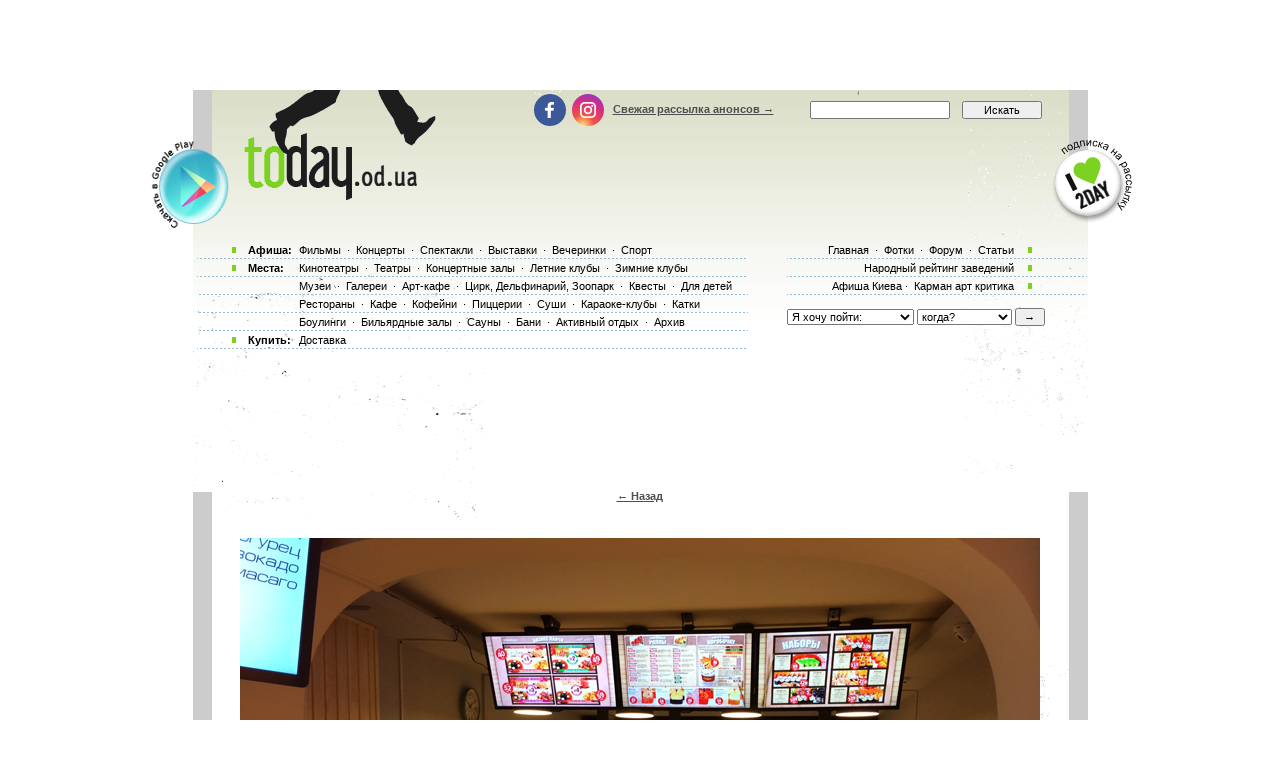

--- FILE ---
content_type: text/html; charset=windows-1251
request_url: http://today.od.ua/placephoto/2106-1
body_size: 8083
content:
<!--[if IE]><!DOCTYPE HTML PUBLIC "-//W3C//DTD HTML 4.01//EN"
   "http://www.w3.org/TR/html4/strict.dtd"><![endif]-->
<html>
<head>
<title>Афиша г. Одессы - кино, театр, концерты, вечеринки, выставки, спорт</title>
<meta name="Description" lang="ru" content="Полная афиша всех событий Одессы с ценами: кино, театр, концерты, выставки, спектакли, спортивные события. Заказ и доставка билетов.">
<meta name="Keywords" lang="ru" content="Одесса, odessa, анонсы Одессы, афиша Одессы, киноафиша Одессы, кинотеатры Одессы, кино,
  фильмы, концерты, выставки, фотовыставки, дельфинарий, стадион, клуб, ресторан, отдых, досуг,
  куда пойти, театры, спектакли, оперы, балеты, клубы Одессы, театры Одессы, музеи Одессы,
  Заказ билетов, доставка билетов, билеты">
<meta http-equiv="Content-Type" content="text/html; charset=utf-8">
<!--<script type="text/javascript" src="//vk.com/js/api/openapi.js?96"></script>-->

<script type="text/javascript">
function preloadpics()
{
  return 1;
}
</script>
<script src="/js/swfobject.js" type="text/javascript"></script>
<link href="/images/skin/green/intlTelInput.css" rel="stylesheet" type="text/css">
<link href="/images/skin/green/style2.css?v=1.001" rel="stylesheet" type="text/css"><link rel="alternate" type="application/rss+xml" title="RSS 2.0" href="/today.xml"/>
<link rel="SHORTCUT ICON" href="/favicon.ico"/>

<!--[if lt IE 7]>
<script src="/js/today-png.js" type="text/javascript">
</script>
<![endif]-->
<!--<script type="text/javascript" src="/js/jquery-1.4.1.min.js"></script>-->

<script type="text/javascript" src="/js/jquery-1.11.3.min.js"></script>
<script src="/js/fancy/jquery.fancybox.pack.js" type="text/javascript"></script>
<script type="text/javascript" src="/js/common.js"></script>
<script type="text/javascript" src="/js/rotate-bnr.js"></script>
<script src="/js/plugins.js" type="text/javascript"></script>
<script src="/js/intlTelInput.min.js" type="text/javascript" charset="utf-8"></script>
<script src="/js/jquery.maskedinput.min.js" type="text/javascript"></script>
<script src="/js/today7.js" type="text/javascript"></script>
<link rel="stylesheet" type="text/css" href="/js/fancy/jquery.fancybox.css" media="all" />


<script type="text/javascript">
	$(".fancybox")
    .fancybox({
        openEffect  : 'none',
        closeEffect : 'none',
        nextEffect  : 'none',
        prevEffect  : 'none',
        padding     : 0,
        autoSize	: false,
        width		: 1280,
        height		: 1024,
        //margin      : [10, 10, 10, 10], // Increase left/right margin
        centerOnScroll : true,
        modal		: false,
        scrolling : 'auto',
		preload   : true
    });
	$(document).ready(function(){
		jQuery("a[rel=gallery-img]").fancybox({
			'transitionIn':'none',
			'transitionOut':'none',
			'titlePosition':'inside',
			'titleFormat': function(title, currentArray, currentIndex, currentOpts) {
				return jQuery("#food_"+currentIndex).html();
			}
		});

        jQuery('.fancyorder').fancybox({
            type:'iframe',
            scrolling:'yes',
            transitionIn:'elastic',
            transitionOut:'elastic',
            onStart: function(){
                console.log(jQuery('.fancybox-iframe').contents().find('img'));
             /*this.width = $('.fancybox-iframe').contents().find('img').css('width');
             this.height = $('.fancybox-iframe').contents().find('img').css('height');*/

             //alert(1);
            },
        'speedIn'       :   600,
        'speedOut'      :   200

        });

	});
</script>
<script type="text/javascript">
var gaJsHost = (("https:" == document.location.protocol) ? "https://ssl." : "http://www.");
document.write(unescape("%3Cscript src='" + gaJsHost + "google-analytics.com/ga.js' type='text/javascript'%3E%3C/script%3E"));
</script>
<script type="text/javascript">
var pageTracker = _gat._getTracker("UA-139448-2");
pageTracker._initData();
pageTracker._trackPageview();
</script>
<script type="text/javascript">
$(document).ready(function(){
		var kol=0;
        jQuery('.close').each(function(){
            jQuery(this).bind('click', function(){
				console.log(1);
				jQuery(this).closest('.papa').hide();

				jQuery.post('/ajax.php',{'hide2':1});
				++kol;
			});
        });
		if (navigator.platform == 'iPad') {
			jQuery('.holder').hide();
			jQuery('.image').show();
		}
		else {
			jQuery('.holder').show();
			jQuery('.image').hide();
		}

 var hasFlash = false;

 try {

   var fo = new ActiveXObject('ShockwaveFlash.ShockwaveFlash');

   if(fo) hasFlash = true;

 }catch(e){

   if(navigator.mimeTypes ["application/x-shockwave-flash"] != undefined) hasFlash = true;

 }

});

function send_close(sender){
    jQuery(sender).closest('.papa').hide();
     jQuery.post('/ajax.php',{'hide':1});

}

</script>
<script>
$(function(){
    jQuery('#rgt').on('click',function(){
		      console.log(1);
			jQuery(this).closest('.banner').hide();
		});
})
</script>


<!-- Global site tag (gtag.js) - Google Ads: 980404150 -->
<script async src="https://www.googletagmanager.com/gtag/js?id=AW-980404150"></script>
<script>
  window.dataLayer = window.dataLayer || [];
  function gtag(){dataLayer.push(arguments);}
  gtag('js', new Date());

  gtag('config', 'AW-980404150');
</script>
<!-- Facebook Pixel Code -->
<script>
  !function(f,b,e,v,n,t,s)
  {if(f.fbq)return;n=f.fbq=function(){n.callMethod?
  n.callMethod.apply(n,arguments):n.queue.push(arguments)};
  if(!f._fbq)f._fbq=n;n.push=n;n.loaded=!0;n.version='2.0';
  n.queue=[];t=b.createElement(e);t.async=!0;
  t.src=v;s=b.getElementsByTagName(e)[0];
  s.parentNode.insertBefore(t,s)}(window, document,'script',
  'https://connect.facebook.net/en_US/fbevents.js');
  fbq('init', '205311286759420');
  fbq('track', 'PageView');
  fbq('track', 'ViewContent');
</script>
<noscript><img height="1" width="1" style="display:none" src="https://www.facebook.com/tr?id=205311286759420&ev=PageView&noscript=1" /></noscript>
<!-- End Facebook Pixel Code -->

</head>

<body onLoad="autoexec(); showTime();" 
      style="background-position:center 80px;"
    >
<!-- <div class="test_button" style="width:10px; height:10px; position:absolute; top:0; right:0;"></div> -->
<!--body onLoad=" autoexec(); showTime();" style="background-position:center 85px;"-->

<!-- ????? ? ????? -->

		<center>
		<table width="895px" cellpadding="0" cellspacing="0">
			<tr>
				<td width="895px" height="63px" align="center" valign="top">
					<div>
						<div class="krut"><script async src="https://pagead2.googlesyndication.com/pagead/js/adsbygoogle.js?client=ca-pub-2647294279068225"
     crossorigin="anonymous"></script>
<!-- ??????? ???? -->
<ins class="adsbygoogle"
     style="display:inline-block;width:728px;height:90px"
     data-ad-client="ca-pub-2647294279068225"
     data-ad-slot="5011451794"></ins>
<script>
     (adsbygoogle = window.adsbygoogle || []).push({});
</script></div>
					</div>
				</td>
			</tr>
		</table>
		</center><!-- .????? ? ?????. -->
<center >
<div class="page-content"  > 
<TABLE width="1005" height=100%>
	<tr>
		<td width=55 valign=top></td>
		<td width=895 style="padding: 0" class="content">
						<!--bigmir)net TOP 100 Part 1-->
			<script type="text/javascript" language="javascript"><!--
			bmN=navigator,bmD=document,bmD.cookie='b=b',i=0,bs=[],bm={v:126748,s:126748,t:6,c:bmD.cookie?1:0,n:Math.round((Math.random()* 1000000)),w:0};
			for(var f=self;f!=f.parent;f=f.parent)bm.w++;
			try{if(bmN.plugins&&bmN.mimeTypes.length&&(x=bmN.plugins['Shockwave Flash']))bm.m=parseInt(x.description.replace(/([a-zA-Z]|\s)+/,''));
			else for(var f=3;f<20;f++)if(eval('new ActiveXObject("ShockwaveFlash.ShockwaveFlash.'+f+'")'))bm.m=f}catch(e){;}
			try{bm.y=bmN.javaEnabled()?1:0}catch(e){;}
			try{bmS=screen;bm.v^=bm.d=bmS.colorDepth||bmS.pixelDepth;bm.v^=bm.r=bmS.width}catch(e){;}
			r=bmD.referrer.slice(7);if(r&&r.split('/')[0]!=window.location.host){bm.f=escape(r);bm.v^=r.length}
			bm.v^=window.location.href.length;for(var x in bm) if(/^[vstcnwmydrf]$/.test(x)) bs[i++]=x+bm[x];
			bmD.write('<img src="http://c.bigmir.net/?'+bs.join('&')+'"  width="0" height="0" border="0" alt="bigmir)net TOP 100" title="bigmir)net TOP 100" />');
			//-->
			</script>
			<noscript><img src="http://c.bigmir.net/?v126748&s126748&t6" width="0" height="0" alt="" title="" border="0" /></noscript>
			<!--bigmir)net TOP 100 Part 1-->
			
			<table width="895" height=100% class="t_b" border=0  cellpadding="0" cellspacing="0">
			
				<tr height=265 colspan=4>
					<td> </td>
				</tr>
				<tr>
					<td>
						<div style="padding-top: 15px"><table width="100%" cellpadding="0" cellspacing="0"><tr><td colspan=4><div class="krut"><script async src="https://pagead2.googlesyndication.com/pagead/js/adsbygoogle.js?client=ca-pub-2647294279068225"
     crossorigin="anonymous"></script>
<!-- ??????? ???? -->
<ins class="adsbygoogle"
     style="display:inline-block;width:728px;height:90px"
     data-ad-client="ca-pub-2647294279068225"
     data-ad-slot="5011451794"></ins>
<script>
     (adsbygoogle = window.adsbygoogle || []).push({});
</script></div></td></tr>
<tr height=30 colspan=4><td> </td></tr></table></div> 
					</td>
				</tr>
				<tr>
					<td colspan="4" width="895" height=100% class=t_c>

						<table width=895 height=100% cellpadding=0>
							<tr>
								<td width=19 valign=top bgcolor=#CCCCCC>
									<table width=19 height=>
										<tr>
											<td height= width=19 bgcolor=white></td>
										</tr>
										<tr>
										<td></td>
										</tr>
									</table>
								</td>
								<td width=857 valign=top class="main-content">
									<table width="857" border=0 cellpadding="0" cellspacing="0">
    <tr>
	<td width="27">&nbsp;</td>    
	<td width=841 valign=top><center><b><a href=javascript:history.go(-1)>&larr; Назад</a><br><br><br><br><img src=/places/2106-1.jpg><br><br>
 <br><br><a href=javascript:history.go(-1)>&larr; Назад</a></td>
	<td width="27" >&nbsp;</td>
	</tr>
	<tr><td colspan=5 height=20></td></tr>
	</table><br>&nbsp;<br> <!--0.0012898445129395-->										<table width=850 height=8><tr><td> </td></tr></table>
								 </td>
								 <td width=19 valign=top bgcolor=#CCCCCC>
									<table width=19 height= cellpadding=0 cellspacing=0>
										<tr>
											<td height= width=19 bgcolor=white> </td>
										</tr>
									</table>
								 </td>
							</tr>
						</table>
					</td>
				</tr>
				<tr class="footer-block">
					<td colspan="4">
						<div class="footer-table">
							<noindex>
	<div class="footer-menu">
		<div class="footer-columns">
			<div class="footer-column column1">
				<div class="footer-title"><a href="/" class="footer-logo">today.od.ua</a></div>
				<div class="other-sites">
					Найти нас в другом городе
					<div class="other-sites-select">
						<a href="#" class="other-sites-toggle">Одесса</a>
						<ul class="other-sites-list">
							<li class="other-sites-item"><a href="http://today.kiev.ua/">Киев</a></li>
						</ul>
					</div>
				</div>
				<a href="https://webworkshop.net/psd-to-html5-css3/" target="_blank">PSD to HTML Conversion</a>
			</div>
			<div class="footer-column">
				<div class="footer-title">Информация</div>
				<ul class="footer-links">
					<li class="footer-links-item"><a href="/">Для организаторов</a></li>
					<li class="footer-links-item"><a href="/">Пользовательское соглашение</a></li>
					<li class="footer-links-item"><a href="/partners">Наши партнеры</a></li>
					<li class="footer-links-item"><a href="/logo">Наш логотип</a></li>
				</ul>
			</div>
			<div class="footer-column">
				<div class="footer-title">Сервисы</div>
				<ul class="footer-links">
					<li class="footer-links-item"><a href="/sendaction/">Добавить анонс</a></li>
					<li class="footer-links-item"><a href="/sendplace/">Добавить заведение</a></li>
					<li class="footer-links-item"><a href="/order/">Покупка билетов</a></li>
					<li class="footer-links-item"><a href="/adplace/">Дополнительно для заведений</a></li>
				</ul>
			</div>
			<div class="footer-column">
				<div class="footer-title">О сайте</div>
				<ul class="footer-links">
					<li class="footer-links-item"><a href="/">Главная страница</a></li>
					<li class="footer-links-item"><a href="/rekl">Реклама на сайте</a></li>
					<li class="footer-links-item"><a href="/Kniga_Galob">Книга жалоб</a></li>
				</ul>
			</div>
		</div>
	</div>

	<div class="footer-bottom">
		<div class="footer-bottom-cell cell1">
				<ul class="footer-socials socials">
					<li class="socials-item"><a class="socials-link fb-link" onclick="return !window.open(this.href)" href="https://www.facebook.com/todayodua/"> </a></li> 
					<li class="socials-item"><a class="socials-link inst-link" onclick="return !window.open(this.href)" href="https://www.instagram.com/instodayodua/"> </a></li>
				</ul>
		</div>
		<div class="footer-bottom-cell">
			<div class="apps">
				<a href="https://play.google.com/store/apps/details?id=com.kvest.odessatoday&hl=ru" target="_blanc" class="apps-button google-play-button"></a>
				<a href="#" class="apps-button app-store-button" style="display: none;"></a>
			</div>
		</div>
		<div class="footer-bottom-cell cell3">
			<a href="mailto:tomorrow@today.od.ua" class="footer-mail">tomorrow@today.od.ua</a>
		</div>
	</div>
	<script>
        (function(w,d,u){
                var s=d.createElement('script');s.async=true;s.src=u+'?'+(Date.now()/60000|0);
                var h=d.getElementsByTagName('script')[0];h.parentNode.insertBefore(s,h);
        })(window,document,'https://cdn.bitrix24.ua/b2543295/crm/site_button/loader_2_xpuff4.js');
</script>

</noindex><br>
						</div>
					</td>
				</tr>
			</table>
		</td>
		<td width=55 valign=top> </td>
	</tr>
</table>


<div style='position:absolute;top:0px;bottom:0px;left:0px;width:100%;z-index:5;height:245'>
<table width=1005 cellpadding=0 cellspacing=0 height=245>
<tr>
	<td width=55 valign=top></td>
	<td width=895 valign=top>
		<table width=895 cellpadding=0 cellspacing=0>
	    <tr>
	    	<TD width=44 height="111" align=left valign=top></TD>
	    	<TD width=274 height=111 valign=top><a class=nyLogo title='Афиша Одессы' href=/><img border=0 src="/images/t.gif" alt="Афиша Одессы" width=192 height=109></a></TD>
	    	<TD width=530 height=150 colspan=2 valign=top align=right>
	    		<form action=/index.php method=get style='display:inline;'>
						<TABle>
							<tr>
								<td width=274 valign=middle align=left style="height: 34px; padding-top: 8px;">
									<ul class="header-socials socials">
										<li class="socials-item"><a class="socials-link fb-link" onclick="return !window.open(this.href)" href="https://www.facebook.com/todayodua/"> </a></li><!-- 
										--><li class="socials-item"><a class="socials-link inst-link" onclick="return !window.open(this.href)" href="https://www.instagram.com/instodayodua/"> </a></li>
									</ul>
									<!--login-->
									<a href=/subscribe>Свежая рассылка анонсов &#8594;</a> 								<!--endlogin--> 
								</td>
								<td width=150 valign=middle height=27 style="padding-top: 8px;"><input style='width:140px;' type=search name=searchstr class=s5>&nbsp; </td>
								<td width=83 valign=middle style="padding-top: 8px;"><input class=s55 type=submit value=Искать></td>
							</tr> 	
							<tr>
								<td height=81 colspan=4 align=right valign=top style='padding-top:10px;'></td>
							</tr>
	 					</TABle>
					</form>  
	    	</TD>
	    	<TD width=45></TD>
	    </tr>
	    <tr>
		    <td colspan=5 valign=top>
					<table>
						<tr>
							<td valign=top width=568>
								<table style="position:relative">
									<tr>
										<td width=100% height="18" class="link_text2 pbot">	
											<table>
												<tr>
													<td style='font-weight:bold;width:46px;'>Афиша:</td>
													<td>
													<a href=/kino/ class=top_link title='репертуар кинотеатров Одессы'>Фильмы</a> &middot;
													<a href=/koncerty/ class=top_link title='Концерты в Одессе'>Концерты</a> &middot;
													<a href=/spektakly/ class=top_link title='спектакли театров Одессы'>Спектакли</a> &middot;
													<a href=/vystavki/ class=top_link title='Выставки в Одессе'>Выставки</a> &middot;
													<a href=/vecherinki/ class=top_link title='Вечеринки Одессы'>Вечеринки</a> &middot;
													<!--<a href=/festival/ class=top_link title='Фестивали Одессы'>Фестивали</a> &middot;-->
													<a href=/sport/ class=top_link title='Афиша спорта г. Одесса'>Спорт</a>													</td>
												</tr>
											</table>
										</td>
									</tr>
		        			<tr>
		        				<td class="link_text2">	
											<table>
												<tr>
													<td style='font-weight:bold;width:46px;'>Места:</td>
													<td>
													<a href=/places/cinema/ class=top_link title='Кинотеатры Одессы'>Кинотеатры</a> &middot;
													<a href=/places/theatre/ class=top_link title='Театры Одессы'>Театры</a> &middot;
													<a href=/places/hall/ class=top_link title=''>Концертные залы</a> &middot;
													<a href=/places/summerclub/ class=top_link title='Ночные клубы Одессы у моря'>Летние клубы</a> &middot;
													<a href=/places/winterclub/ class=top_link title='Зимние ночные клубы Одессы'>Зимние клубы</a> 
													</td>
												</tr>
											</table>
										</td>
									</tr>
									<tr>
										<td class="link_text4">
											<table>
												<tr>
													<td style='width:46px;'></td>
													<td>
													<a href=/places/museum/ class=top_link title='Музеи Одессы'>Музеи</a> &middot;
													<a href=/places/gallery/ class=top_link title='Галереи Одессы'>Галереи</a> &middot;
													<a href=/places/artcafe/ class=top_link title='Арт-кафе Одессы'>Арт-кафе</a> &middot;
													<a href=/places/kids/ class=top_link title='Одесский цирк и дельфинарий Немо'>Цирк, Дельфинарий, Зоопарк</a> &middot;
													<a href=/places/quest/ class=top_link title='Квесты в Одессе'>Квесты</a> &middot;
													<span style="display: inline-block; margin-right: -20px;"><a href=/places/dlya_detei/ class=top_link title='Для детей в Одессе'>Для детей</a></span>
													</td>
												</tr>
											</table> 
										</td>
									</tr>
									<tr>
										<td class="link_text4">
											<table>
												<tr>
													<td style='width:46px;'></td>
													<td>	
													<a href=/places/restoraunt/ class=top_link title='Рестораны Одессы'>Рестораны</a> &middot;
													<a href=/places/cafe/ class=top_link title='Одесские кафе'>Кафе</a> &middot;
													<a href=/places/kofejni/ class=top_link title='Одесские кофейни'>Кофейни</a> &middot;
													<a href=/places/pizza/ class=top_link title='Одесские пиццерии'>Пиццерии</a> &middot;
													<a href=/places/sushi/ class=top_link title='Одесские суши-бары и суши-рестораны'>Суши</a> &middot;
													<a href=/places/karaoke/ class=top_link title='Одесские караоке-клубы'>Караоке-клубы</a> &middot;
													<a href=/places/katki/ class=top_link title='Ледовые катки в Одессе'>Катки</a> 
													</td>
												</tr>
											</table> 
										</td>
									</tr>
									<tr>
										<td class="link_text4">    
											<table>
												<tr>
													<td style='width:46px;'></td>
													<td>
													<a href=/places/bouling/ class=top_link title='Боулинги Одессы'>Боулинги</a> &middot;
													<a href=/places/billiard/ class=top_link title='Бильярдные залы Одессы'>Бильярдные залы</a> &middot;
													<a href=/places/sauni/ class=top_link title='Сауны Одессы'>Сауны</a> &middot;
													<a href=/places/bani/ class=top_link title='Одесские бани'>Бани</a> &middot;
													<a href=/places/activnii-otdih/ class=top_link title='Активный отдых в Одессе'>Активный отдых</a> &middot;
													<a href=/places/archive/ class=top_link title='Закрывшиеся одесские заведения'>Архив</a> 
													</td>
												</tr>
											</table> 
										</td>
									</tr>	
									<tr>
										<td class="link_text2 pbot">
											<table>
												<tr>
													<td style='font-weight:bold;width:46px;'>Купить:</td>
													<td>
													<a href=/places/dostavka class=top_link title='Доставка по Одессе'>Доставка</a> 
													 </span>
													</td>
												</tr>
											</table>
										</td>
									</tr>
								</table>
							</td>
							<td style='padding-left:20px;vertical-align:top;'>
								<table>
									<tr>
										<td class="link_text3">
											<a href=/ class=top_link title='Афиша Одессы'>Главная</a> &middot;
											<a href=/photos/ class=top_link title='Фотографии Одессы и фото вечеринок'>Фотки</a> &middot;
											<a href=/forum/ class=top_link title='Форум Одессы'>Форум</a> &middot;
											<a href=/allreviews/ class=top_link title='Афиша и рецензии Одессы'>Статьи</a>										</td>
									</tr>
									<tr>
										<td class="link_text3">
										<a href=/ratings/ class=top_link title='Рейтинг развлечений Одессы'>Народный рейтинг заведений</a></td>
									</tr>
														
									<tr>
										<td class="link_text3">
											<!--?  toplink("redirect.php?url=http://reklama-holding.com.ua/about_holding/news/29/","Народное Признание",-1001,'Народное Признание'); ?>&middot;-->
										 	<a title="Афиша Киева" class="top_link" href="http://today.kiev.ua" target="_blank">Афиша Киева</a>&middot;
										 	<a href=/kritik/ class=top_link title='Статьи Уты Кильтер'>Карман арт критика</a>										</td>
									</tr>
									<tr>
										<td>
											<br/>
											<form action=/index.php method=get style='margin:0;'>
<table cellpadding=0 cellspacing=0><tr>
<td>
<select name=where class=s style='width:127px'>
<option value=-1>Я хочу пойти:</option>
<option value=-2></option>
<option value=1>в кино</option>
<option value=2>в театр</option>
<option value=6>на вечеринку в клуб</option>
<option value=3>на концерт</option>
<option value=7>на выставку</option>
<option value=9>в цирк или дельфинарий</option>
<option value=5>на стадион</option>
<option value=10>в музей</option>
<option value=11>в ресторан</option>
<option value=16>на семинары, тренинги</option>
</select>&nbsp;</td>

<td>
<select name=when class=s2 style='width:95px;'>
<option value=0>когда?</option>
<option value=0></option>
<option value=0>сегодня</option>
<option value=1>завтра</option>
<option value=2>16 января, пятница</option>
<option value=3>17 января, суббота</option>
<option value=4>18 января, воскресенье</option>
<option value=5>19 января, понедельник</option>
<option value=6>20 января, вторник</option>
</select>&nbsp;</td>
<td>
<input type=submit value='&rarr;' class=s5
 style='width:30px;'>
</td></tr>
</table>
</form><br/>
										</td>
									</tr>
								</table>
							</td>
						</tr>
					</table>
		    </td>
	    </tr>
			<script> var nocal=1; </script>     
		</table>
	</td>
</tr>
</table>
</div>


 <div style='position: absolute; left:50%; z-index:112; width:83px; top:50px; height:83px; margin-left:410px;' class='head-circle'><a href="/redirect.php?url=http://today.od.ua/subscribe/" border="0" target="_blank">
						<img alt="Еженедельная рассылка анонсов" src="/banners/39.png" width="80" height="83" border="0">
					</a>
<!--[if lt IE 7]>
<script language="JavaScript">
correctPNG();
</script>
<![endif]--></div>


 <div style='position: absolute; left:0px; z-index:112; width:83px; top:50px; height:83px; margin-left:10px;' class='head-circle'><a href="/redirect.php?url=http://play.google.com/store/apps/details?id=com.kvest.odessatoday" border="0" target="_blank">
						<img alt="" src="/banners/478-3.png" width="90" height="90" border="0">
					</a>
<!--[if lt IE 7]>
<script language="JavaScript">
correctPNG();
</script>
<![endif]--></div>

<div id='popupdiv' style='display:none;position:absolute;z-index:10000;'></div>
<!--[if lte IE 6]><script type="text/javascript" src="http://ie6.od.ua/ie6fuck.js"></script><![endif]--> <!--
<i1mg src=http://misto.odessa.ua/opros/tak.php?id=223&gol=2 width=1 height=1>
<div style='z-index:1050; position: absolute; top:315px; height:80px; width:100%; left:0;'>
</div>
<center><a href=http://today.od.ua/redirect.php?url=http://www.fxclub.org/filials_odessa_reg/?from=ukr65><img src=/images/t.gif width=895 height=80></a>
</div>
-->
<div style="display:none">
	<div id="popup" >
		<div class="popup-content">
			<div class="namber">
				<label>??? ?????????? ???????</label>
				<input class="tel" id="phone_number" type="text" />
			</div>
			<div class="input-holder">
				<input class="sub" type="submit" id="order_send" value="??" />
				<input class="btn close_box" type="button" value="??????" />
			</div>
		</div>
	</div>
</div>
<script>
$(document).ready(function(){
	var ww = window.innerWidth || document.documentElement.clientWidth || document.body.clientWidth;
	if(ww > 1300){jQuery(".banner_right").show();}else{jQuery(".banner_right").hide();}
	if(ww > 1300){jQuery(".banner_left").show();}else{jQuery(".banner_left").hide();}
	if (ww < 1420){
		jQuery(".banner_right").css({"left": "inherit", "right": "5px"});
		jQuery(".banner_left").css({"right": "inherit", "left": "5px"});
	}else{
		jQuery(".banner_right").css({"left": (ww+1000)/2, "right":"inherit"});
		jQuery(".banner_left").css({"right": (ww+1000)/2, "left":"inherit"});
	}
	if(ww >= 1280){jQuery(".bnr-2").css("display", "block")}
	if(ww >= 1280){jQuery(".bnr-1").css("display", "block")}
});
var hasFlash = false;
try
{
	var fo = new ActiveXObject('ShockwaveFlash.ShockwaveFlash');
	if(fo) hasFlash = true;
}catch(e){
	if(navigator.mimeTypes ["application/x-shockwave-flash"] != undefined) hasFlash = true;
}
$(window).resize(function(){
	var ww = window.innerWidth || document.documentElement.clientWidth || document.body.clientWidth;
            console.log(ww);
	if(ww > 1300){$(".banner_right").show();}else{$(".banner_right").hide();}
	if(ww > 1300){$(".banner_left").show();}else{$(".banner_left").hide();}
	if (ww < 1420){
		$(".banner_right").css({"left": "inherit", "right": "5px"});
		$(".banner_left").css({"right": "inherit", "left": "5px"});
	}else{
		$(".banner_right").css({"left": (ww+1000)/2, "right":"inherit"});
		$(".banner_left").css({"right": (ww+1000)/2, "left":"inherit"});
	}
	if(ww >= 1280){$(".bnr-2").css("display", "block")}
	if(ww >= 1280){$(".bnr-1").css("display", "block")}
});</script>
<div class="banner_left papa" style="position: fixed; left: inherit; right: 1460px; top: 210px;">
	<div class="image">
	</div>
	<div class="holder">
			</div>
</div>
<div class="banner_right papa" style="position: fixed; right: inherit; left: 1460px; top: 210px;">
	<div class="image">
	</div>
	<div class="holder">
			</div>
</div>
<div id="banner-clean"></div>
</body>

</html><!-- 0.0055499076843262 -->

--- FILE ---
content_type: text/html; charset=utf-8
request_url: https://www.google.com/recaptcha/api2/aframe
body_size: 183
content:
<!DOCTYPE HTML><html><head><meta http-equiv="content-type" content="text/html; charset=UTF-8"></head><body><script nonce="iX32Zi9runNjY4ywG8mQug">/** Anti-fraud and anti-abuse applications only. See google.com/recaptcha */ try{var clients={'sodar':'https://pagead2.googlesyndication.com/pagead/sodar?'};window.addEventListener("message",function(a){try{if(a.source===window.parent){var b=JSON.parse(a.data);var c=clients[b['id']];if(c){var d=document.createElement('img');d.src=c+b['params']+'&rc='+(localStorage.getItem("rc::a")?sessionStorage.getItem("rc::b"):"");window.document.body.appendChild(d);sessionStorage.setItem("rc::e",parseInt(sessionStorage.getItem("rc::e")||0)+1);localStorage.setItem("rc::h",'1768381162139');}}}catch(b){}});window.parent.postMessage("_grecaptcha_ready", "*");}catch(b){}</script></body></html>